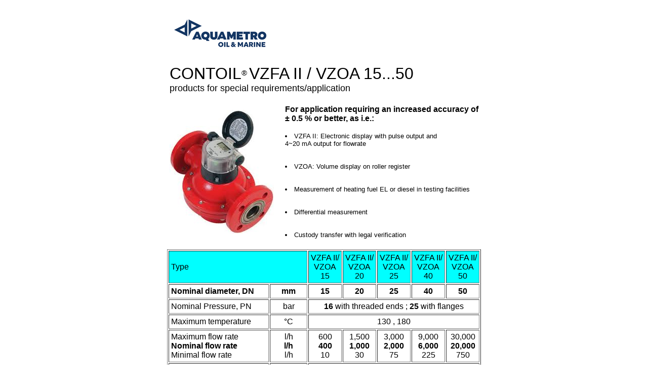

--- FILE ---
content_type: text/html
request_url: https://cmar.hk/vzfa%20II-vzoa.html
body_size: 1175
content:
<HTML>
<HEAD>
<META http-equiv="content-type" content="text/html; charset=iso-8859-1">

<TITLE>VZFA II/VZOA 15...50 type flow meter</TITLE>
</HEAD>
<BODY>

<BGCOLOR=White>

<CENTER>
<TABLE CELLSPACING=20 >



  <TR>
     <TD VALIGH=TOP><IMG SRC="aom_logo_1.PNG">	 	
     </TD>
     <TD>
     </TD>
     <TD>


     </TD>

 </TR>

 </TR>

<TR>
<TD COLSPAN=3 VALIGN=TOP ALIGN=LEFT><FONT FACE="Arial, Helvetica, sans-serif" SIZE=6>
CONTOIL<FONT SIZE=4><SUP>&reg; </SUP></FONT> VZFA II / VZOA 15...50 </FONT><BR> 


<FONT FACE="Arial, Helvetica, sans-serif" SIZE=4>products for special requirements/application</FONT>

</TD>

</TR>


<TR>
<TD><IMG SRC="vzf II.jpg"></TD>

<TD COLSPAN=2 VALIGN=CENTER ALIGN=LEFT><FONT FACE="Arial, Helvetica, sans-serif" SIZE=3><B>
For application requiring an increased accuracy of<BR><B> &plusmn; 0.5 % </B>or better, as i.e.:</B></FONT><BR><BR>

<FONT FACE="Arial, Helvetica, sans-serif" SIZE=2>

<LI>VZFA II: Electronic display with pulse output and <BR>
4~20 mA output for flowrate</LI><BR><BR>

<LI>VZOA: Volume display on roller register</LI><BR><BR>

<LI>Measurement of heating fuel EL or diesel in testing facilities</LI><BR><BR>

<LI>Differential measurement</LI><BR><BR>
<LI>Custody transfer with legal verification<BR></LI>

</FONT>

</TD>
</TR>

</TD>




</TR>

 </TABLE>
 
 <TABLE BORDER="1" CELLPADDING="4" CELLSPACING="2">

<TR BGCOLOR=Aqua>
<TD COLSPAN=2 ALIGN=LEFT><FONT FACE="Arial, Helvetica, sans-serif" SIZE=3>Type</FONT></TD>

<TD ALIGN=CENTER><FONT FACE="Arial, Helvetica, sans-serif" SIZE=3>VZFA II/<BR>VZOA<BR>15</FONT></TD>

<TD ALIGN=CENTER><FONT FACE="Arial, Helvetica, sans-serif" SIZE=3>VZFA II/<BR>VZOA<BR>20</FONT></TD>

<TD ALIGN=CENTER><FONT FACE="Arial, Helvetica, sans-serif" SIZE=3>VZFA II/<BR>VZOA<BR>25</FONT></TD>	

<TD ALIGN=CENTER><FONT FACE="Arial, Helvetica, sans-serif" SIZE=3>VZFA II/<BR>VZOA<BR>40</FONT></TD>
<TD ALIGN=CENTER><FONT FACE="Arial, Helvetica, sans-serif" SIZE=3>VZFA II/<BR>VZOA<BR>50</FONT></TD>

</TR>

<TR>
<TD><FONT FACE="Arial, Helvetica, sans-serif" SIZE=3><B>Nominal diameter, DN </B></FONT></TD>

<TD ALIGN=CENTER><FONT FACE="Arial, Helvetica, sans-serif" SIZE=3><B> mm</B></FONT></TD>

<TD ALIGN=CENTER><FONT FACE="Arial, Helvetica, sans-serif" SIZE=3><B> 15</B></FONT></TD>
<TD ALIGN=CENTER><FONT FACE="Arial, Helvetica, sans-serif" SIZE=3><B> 20</B></FONT></TD>	


<TD ALIGN=CENTER><FONT FACE="Arial, Helvetica, sans-serif" SIZE=3><B> 25</B></FONT></TD>

<TD ALIGN=CENTER><FONT FACE="Arial, Helvetica, sans-serif" SIZE=3><B> 40</B></FONT></TD>

<TD ALIGN=CENTER><FONT FACE="Arial, Helvetica, sans-serif" SIZE=3><B> 50</B></FONT></TD>
</TR>

<TR>
<TD><FONT FACE="Arial, Helvetica, sans-serif" SIZE=3>Nominal Pressure, PN</FONT></TD>
<TD ALIGN=CENTER><FONT FACE="Arial, Helvetica, sans-serif" SIZE=3>bar</FONT></TD>

<TD COLSPAN=5 ALIGN=CENTER><FONT FACE="Arial, Helvetica, sans-serif" SIZE=3> <B>16</B> with threaded ends ; 


<B>25</B> with flanges</FONT></TD>

</TR>

<TR>

<TD><FONT FACE="Arial, Helvetica, sans-serif" SIZE=3>Maximum temperature</FONT></TD>
<TD ALIGN=CENTER><FONT FACE="Arial, Helvetica, sans-serif" SIZE=3>&deg;C</FONT></TD>

<TD COLSPAN=5 ALIGN=CENTER><FONT FACE="Arial, Helvetica, sans-serif" SIZE=3> 130 , 180 </FONT></TD>

</TR>

<TR>
<TD><FONT FACE="Arial, Helvetica, sans-serif" SIZE=3>Maximum flow rate<BR>

    <B>Nominal flow rate</B><BR>

    Minimal flow rate </FONT></TD>

<TD ALIGN=CENTER><FONT FACE="Arial, Helvetica, sans-serif" SIZE=3>l/h<BR>
    <B>l/h</B><BR>

    l/h<BR></FONT>

</TD>
<TD ALIGN=CENTER><FONT FACE="Arial, Helvetica, sans-serif" SIZE=3>600<BR>
    <B>400</B><BR>

    10</FONT></TD>

<TD ALIGN=CENTER><FONT FACE="Arial, Helvetica, sans-serif" SIZE=3>1,500<BR>

    <B>1,000</B><BR>

    30</FONT></TD>	


<TD ALIGN=CENTER><FONT FACE="Arial, Helvetica, sans-serif" SIZE=3>3,000<BR>

    <B>2,000</B><BR>

    75 </FONT></TD>
<TD ALIGN=CENTER><FONT FACE="Arial, Helvetica, sans-serif" SIZE=3>9,000<BR>

    <B>6,000</B><BR>

    225 </FONT></TD>

<TD ALIGN=CENTER><FONT FACE="Arial, Helvetica, sans-serif" SIZE=3>30,000<BR>

   <B>20,000</B><BR>

   750</FONT></TD>

</TR>

<TR>

<TD><FONT FACE="Arial, Helvetica, sans-serif" SIZE=3>Max. permissable error</FONT></TD>

<TD>&nbsp;</TD>

<TD COLSPAN=5 ALIGN=CENTER><FONT FACE="Arial, Helvetica, sans-serif" SIZE=3><B>< 0.5 %</B> of actual value</FONT></TD>

</TR>


<TR>

<TD><FONT FACE="Arial, Helvetica, sans-serif" SIZE=3>Weight with thread ends</FONT></TD>

<TD ALIGN=CENTER><FONT FACE="Arial, Helvetica, sans-serif" SIZE=3><FONT SIZE=2>approx.</FONT> kg</FONT></TD>

<TD ALIGN=CENTER><FONT FACE="Arial, Helvetica, sans-serif" SIZE=3>2.2</FONT></TD>

<TD ALIGN=CENTER><FONT FACE="Arial, Helvetica, sans-serif" SIZE=3>2.5</FONT></TD>
<TD ALIGN=CENTER><FONT FACE="Arial, Helvetica, sans-serif" SIZE=3>4.2</FONT></TD>

<TD ALIGN=CENTER><FONT FACE="Arial, Helvetica, sans-serif" SIZE=3>17.3</FONT></TD>

<TD ALIGN=CENTER><FONT FACE="Arial, Helvetica, sans-serif" SIZE=3> - </FONT></TD>
</TR>

<TR>

<TD><FONT FACE="Arial, Helvetica, sans-serif" SIZE=3>Weight with flanges PN 25 </FONT></TD>
<TD ALIGN=CENTER><FONT FACE="Arial, Helvetica, sans-serif" SIZE=3><FONT SIZE=2>approx.</FONT> kg</FONT></TD>

<TD ALIGN=CENTER><FONT FACE="Arial, Helvetica, sans-serif" SIZE=3>3.8</FONT></TD>
<TD ALIGN=CENTER><FONT FACE="Arial, Helvetica, sans-serif" SIZE=3>4.5</FONT></TD>

<TD ALIGN=CENTER><FONT FACE="Arial, Helvetica, sans-serif" SIZE=3>7.5</FONT></TD>
<TD ALIGN=CENTER><FONT FACE="Arial, Helvetica, sans-serif" SIZE=3>20.3 </FONT></TD>

<TD ALIGN=CENTER><FONT FACE="Arial, Helvetica, sans-serif" SIZE=3>41.0</FONT></TD>

</TR>



 </FONT>
 </TABLE>

<HR>
	<FONT FACE="Arial, Helvetica, sans-serif" SIZE=2>
        [ <A HREF="vzf II.html">VZF II 15...50 (Control) </A> | 
	  <A HREF="vzo.html">VZO 4...50 (Classic) </A> | 

	  <A HREF="contoil_selection_chart.pdf">Selection Chart </A>] <BR>

	[
	  <A HREF="index.html"> Charles Marine Home Page </A> | 
	  <A HREF="contact.html"> Contact Us </A> ]</FONT>


</CENTER>

</BODY>
</HTML>